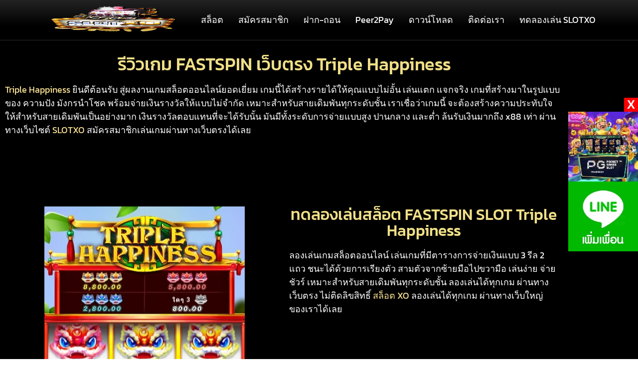

--- FILE ---
content_type: text/html; charset=UTF-8
request_url: https://www.slotxo-xo.com/fastspin-demo/triple-happiness
body_size: 19068
content:
<!DOCTYPE html>
<html lang="th">
    <head><meta charset="UTF-8"><script>if(navigator.userAgent.match(/MSIE|Internet Explorer/i)||navigator.userAgent.match(/Trident\/7\..*?rv:11/i)){var href=document.location.href;if(!href.match(/[?&]nowprocket/)){if(href.indexOf("?")==-1){if(href.indexOf("#")==-1){document.location.href=href+"?nowprocket=1"}else{document.location.href=href.replace("#","?nowprocket=1#")}}else{if(href.indexOf("#")==-1){document.location.href=href+"&nowprocket=1"}else{document.location.href=href.replace("#","&nowprocket=1#")}}}}</script><script>class RocketLazyLoadScripts{constructor(){this.v="1.2.3",this.triggerEvents=["keydown","mousedown","mousemove","touchmove","touchstart","touchend","wheel"],this.userEventHandler=this._triggerListener.bind(this),this.touchStartHandler=this._onTouchStart.bind(this),this.touchMoveHandler=this._onTouchMove.bind(this),this.touchEndHandler=this._onTouchEnd.bind(this),this.clickHandler=this._onClick.bind(this),this.interceptedClicks=[],window.addEventListener("pageshow",t=>{this.persisted=t.persisted}),window.addEventListener("DOMContentLoaded",()=>{this._preconnect3rdParties()}),this.delayedScripts={normal:[],async:[],defer:[]},this.trash=[],this.allJQueries=[]}_addUserInteractionListener(t){if(document.hidden){t._triggerListener();return}this.triggerEvents.forEach(e=>window.addEventListener(e,t.userEventHandler,{passive:!0})),window.addEventListener("touchstart",t.touchStartHandler,{passive:!0}),window.addEventListener("mousedown",t.touchStartHandler),document.addEventListener("visibilitychange",t.userEventHandler)}_removeUserInteractionListener(){this.triggerEvents.forEach(t=>window.removeEventListener(t,this.userEventHandler,{passive:!0})),document.removeEventListener("visibilitychange",this.userEventHandler)}_onTouchStart(t){"HTML"!==t.target.tagName&&(window.addEventListener("touchend",this.touchEndHandler),window.addEventListener("mouseup",this.touchEndHandler),window.addEventListener("touchmove",this.touchMoveHandler,{passive:!0}),window.addEventListener("mousemove",this.touchMoveHandler),t.target.addEventListener("click",this.clickHandler),this._renameDOMAttribute(t.target,"onclick","rocket-onclick"),this._pendingClickStarted())}_onTouchMove(t){window.removeEventListener("touchend",this.touchEndHandler),window.removeEventListener("mouseup",this.touchEndHandler),window.removeEventListener("touchmove",this.touchMoveHandler,{passive:!0}),window.removeEventListener("mousemove",this.touchMoveHandler),t.target.removeEventListener("click",this.clickHandler),this._renameDOMAttribute(t.target,"rocket-onclick","onclick"),this._pendingClickFinished()}_onTouchEnd(t){window.removeEventListener("touchend",this.touchEndHandler),window.removeEventListener("mouseup",this.touchEndHandler),window.removeEventListener("touchmove",this.touchMoveHandler,{passive:!0}),window.removeEventListener("mousemove",this.touchMoveHandler)}_onClick(t){t.target.removeEventListener("click",this.clickHandler),this._renameDOMAttribute(t.target,"rocket-onclick","onclick"),this.interceptedClicks.push(t),t.preventDefault(),t.stopPropagation(),t.stopImmediatePropagation(),this._pendingClickFinished()}_replayClicks(){window.removeEventListener("touchstart",this.touchStartHandler,{passive:!0}),window.removeEventListener("mousedown",this.touchStartHandler),this.interceptedClicks.forEach(t=>{t.target.dispatchEvent(new MouseEvent("click",{view:t.view,bubbles:!0,cancelable:!0}))})}_waitForPendingClicks(){return new Promise(t=>{this._isClickPending?this._pendingClickFinished=t:t()})}_pendingClickStarted(){this._isClickPending=!0}_pendingClickFinished(){this._isClickPending=!1}_renameDOMAttribute(t,e,r){t.hasAttribute&&t.hasAttribute(e)&&(event.target.setAttribute(r,event.target.getAttribute(e)),event.target.removeAttribute(e))}_triggerListener(){this._removeUserInteractionListener(this),"loading"===document.readyState?document.addEventListener("DOMContentLoaded",this._loadEverythingNow.bind(this)):this._loadEverythingNow()}_preconnect3rdParties(){let t=[];document.querySelectorAll("script[type=rocketlazyloadscript]").forEach(e=>{if(e.hasAttribute("src")){let r=new URL(e.src).origin;r!==location.origin&&t.push({src:r,crossOrigin:e.crossOrigin||"module"===e.getAttribute("data-rocket-type")})}}),t=[...new Map(t.map(t=>[JSON.stringify(t),t])).values()],this._batchInjectResourceHints(t,"preconnect")}async _loadEverythingNow(){this.lastBreath=Date.now(),this._delayEventListeners(this),this._delayJQueryReady(this),this._handleDocumentWrite(),this._registerAllDelayedScripts(),this._preloadAllScripts(),await this._loadScriptsFromList(this.delayedScripts.normal),await this._loadScriptsFromList(this.delayedScripts.defer),await this._loadScriptsFromList(this.delayedScripts.async);try{await this._triggerDOMContentLoaded(),await this._triggerWindowLoad()}catch(t){console.error(t)}window.dispatchEvent(new Event("rocket-allScriptsLoaded")),this._waitForPendingClicks().then(()=>{this._replayClicks()}),this._emptyTrash()}_registerAllDelayedScripts(){document.querySelectorAll("script[type=rocketlazyloadscript]").forEach(t=>{t.hasAttribute("data-rocket-src")?t.hasAttribute("async")&&!1!==t.async?this.delayedScripts.async.push(t):t.hasAttribute("defer")&&!1!==t.defer||"module"===t.getAttribute("data-rocket-type")?this.delayedScripts.defer.push(t):this.delayedScripts.normal.push(t):this.delayedScripts.normal.push(t)})}async _transformScript(t){return new Promise((await this._littleBreath(),navigator.userAgent.indexOf("Firefox/")>0||""===navigator.vendor)?e=>{let r=document.createElement("script");[...t.attributes].forEach(t=>{let e=t.nodeName;"type"!==e&&("data-rocket-type"===e&&(e="type"),"data-rocket-src"===e&&(e="src"),r.setAttribute(e,t.nodeValue))}),t.text&&(r.text=t.text),r.hasAttribute("src")?(r.addEventListener("load",e),r.addEventListener("error",e)):(r.text=t.text,e());try{t.parentNode.replaceChild(r,t)}catch(i){e()}}:async e=>{function r(){t.setAttribute("data-rocket-status","failed"),e()}try{let i=t.getAttribute("data-rocket-type"),n=t.getAttribute("data-rocket-src");t.text,i?(t.type=i,t.removeAttribute("data-rocket-type")):t.removeAttribute("type"),t.addEventListener("load",function r(){t.setAttribute("data-rocket-status","executed"),e()}),t.addEventListener("error",r),n?(t.removeAttribute("data-rocket-src"),t.src=n):t.src="data:text/javascript;base64,"+window.btoa(unescape(encodeURIComponent(t.text)))}catch(s){r()}})}async _loadScriptsFromList(t){let e=t.shift();return e&&e.isConnected?(await this._transformScript(e),this._loadScriptsFromList(t)):Promise.resolve()}_preloadAllScripts(){this._batchInjectResourceHints([...this.delayedScripts.normal,...this.delayedScripts.defer,...this.delayedScripts.async],"preload")}_batchInjectResourceHints(t,e){var r=document.createDocumentFragment();t.forEach(t=>{let i=t.getAttribute&&t.getAttribute("data-rocket-src")||t.src;if(i){let n=document.createElement("link");n.href=i,n.rel=e,"preconnect"!==e&&(n.as="script"),t.getAttribute&&"module"===t.getAttribute("data-rocket-type")&&(n.crossOrigin=!0),t.crossOrigin&&(n.crossOrigin=t.crossOrigin),t.integrity&&(n.integrity=t.integrity),r.appendChild(n),this.trash.push(n)}}),document.head.appendChild(r)}_delayEventListeners(t){let e={};function r(t,r){!function t(r){!e[r]&&(e[r]={originalFunctions:{add:r.addEventListener,remove:r.removeEventListener},eventsToRewrite:[]},r.addEventListener=function(){arguments[0]=i(arguments[0]),e[r].originalFunctions.add.apply(r,arguments)},r.removeEventListener=function(){arguments[0]=i(arguments[0]),e[r].originalFunctions.remove.apply(r,arguments)});function i(t){return e[r].eventsToRewrite.indexOf(t)>=0?"rocket-"+t:t}}(t),e[t].eventsToRewrite.push(r)}function i(t,e){let r=t[e];Object.defineProperty(t,e,{get:()=>r||function(){},set(i){t["rocket"+e]=r=i}})}r(document,"DOMContentLoaded"),r(window,"DOMContentLoaded"),r(window,"load"),r(window,"pageshow"),r(document,"readystatechange"),i(document,"onreadystatechange"),i(window,"onload"),i(window,"onpageshow")}_delayJQueryReady(t){let e;function r(r){if(r&&r.fn&&!t.allJQueries.includes(r)){r.fn.ready=r.fn.init.prototype.ready=function(e){return t.domReadyFired?e.bind(document)(r):document.addEventListener("rocket-DOMContentLoaded",()=>e.bind(document)(r)),r([])};let i=r.fn.on;r.fn.on=r.fn.init.prototype.on=function(){if(this[0]===window){function t(t){return t.split(" ").map(t=>"load"===t||0===t.indexOf("load.")?"rocket-jquery-load":t).join(" ")}"string"==typeof arguments[0]||arguments[0]instanceof String?arguments[0]=t(arguments[0]):"object"==typeof arguments[0]&&Object.keys(arguments[0]).forEach(e=>{let r=arguments[0][e];delete arguments[0][e],arguments[0][t(e)]=r})}return i.apply(this,arguments),this},t.allJQueries.push(r)}e=r}r(window.jQuery),Object.defineProperty(window,"jQuery",{get:()=>e,set(t){r(t)}})}async _triggerDOMContentLoaded(){this.domReadyFired=!0,await this._littleBreath(),document.dispatchEvent(new Event("rocket-DOMContentLoaded")),await this._littleBreath(),window.dispatchEvent(new Event("rocket-DOMContentLoaded")),await this._littleBreath(),document.dispatchEvent(new Event("rocket-readystatechange")),await this._littleBreath(),document.rocketonreadystatechange&&document.rocketonreadystatechange()}async _triggerWindowLoad(){await this._littleBreath(),window.dispatchEvent(new Event("rocket-load")),await this._littleBreath(),window.rocketonload&&window.rocketonload(),await this._littleBreath(),this.allJQueries.forEach(t=>t(window).trigger("rocket-jquery-load")),await this._littleBreath();let t=new Event("rocket-pageshow");t.persisted=this.persisted,window.dispatchEvent(t),await this._littleBreath(),window.rocketonpageshow&&window.rocketonpageshow({persisted:this.persisted})}_handleDocumentWrite(){let t=new Map;document.write=document.writeln=function(e){let r=document.currentScript;r||console.error("WPRocket unable to document.write this: "+e);let i=document.createRange(),n=r.parentElement,s=t.get(r);void 0===s&&(s=r.nextSibling,t.set(r,s));let a=document.createDocumentFragment();i.setStart(a,0),a.appendChild(i.createContextualFragment(e)),n.insertBefore(a,s)}}async _littleBreath(){Date.now()-this.lastBreath>45&&(await this._requestAnimFrame(),this.lastBreath=Date.now())}async _requestAnimFrame(){return document.hidden?new Promise(t=>setTimeout(t)):new Promise(t=>requestAnimationFrame(t))}_emptyTrash(){this.trash.forEach(t=>t.remove())}static run(){let t=new RocketLazyLoadScripts;t._addUserInteractionListener(t)}}RocketLazyLoadScripts.run();</script>
        
        <meta http-equiv="x-ua-compatible" content="ie=edge">
        <meta name="viewport" content="width=device-width, initial-scale=1, shrink-to-fit=no">
        <link rel="profile" href="https://gmpg.org/xfn/11">
                
        <meta name='robots' content='index, follow, max-image-preview:large, max-snippet:-1, max-video-preview:-1' />

	<!-- This site is optimized with the Yoast SEO plugin v22.8 - https://yoast.com/wordpress/plugins/seo/ -->
	<title>Triple Happiness เข้าเล่นเกมสล้อตแตกง่าย ค่าย FASTSPIN SLOT</title>
	<meta name="description" content="Triple Happiness ลองเล่นเกมฟรี สล็อตเดโม่ ค่าย FASTSPIN GAMING รับโบนัสเกมไม่อั้น FAST SPIN สมัครสมาชิกฟรี Triple Happiness ฝากเงิน ที่นี่" />
	<link rel="canonical" href="https://www.slotxo-xo.com/fastspin-demo/triple-happiness" />
	<meta property="og:locale" content="th_TH" />
	<meta property="og:type" content="article" />
	<meta property="og:title" content="Triple Happiness เข้าเล่นเกมสล้อตแตกง่าย ค่าย FASTSPIN SLOT" />
	<meta property="og:description" content="Triple Happiness ลองเล่นเกมฟรี สล็อตเดโม่ ค่าย FASTSPIN GAMING รับโบนัสเกมไม่อั้น FAST SPIN สมัครสมาชิกฟรี Triple Happiness ฝากเงิน ที่นี่" />
	<meta property="og:url" content="https://www.slotxo-xo.com/fastspin-demo/triple-happiness" />
	<meta property="og:site_name" content="ทางเข้า SLOTXO-XO" />
	<meta property="article:published_time" content="2024-07-31T10:00:55+00:00" />
	<meta property="article:modified_time" content="2024-07-31T11:20:15+00:00" />
	<meta property="og:image" content="https://www.slotxo-xo.com/wp-content/uploads/2024/07/Triple-Happiness-Fastspin-Slotxo.jpg" />
	<meta property="og:image:width" content="300" />
	<meta property="og:image:height" content="300" />
	<meta property="og:image:type" content="image/jpeg" />
	<meta name="author" content="slotxoxo9wppw" />
	<meta name="twitter:card" content="summary_large_image" />
	<meta name="twitter:label1" content="Written by" />
	<meta name="twitter:data1" content="slotxoxo9wppw" />
	<meta name="twitter:label2" content="Est. reading time" />
	<meta name="twitter:data2" content="2 นาที" />
	<script type="application/ld+json" class="yoast-schema-graph">{"@context":"https://schema.org","@graph":[{"@type":"NewsArticle","@id":"https://www.slotxo-xo.com/fastspin-demo/triple-happiness#article","isPartOf":{"@id":"https://www.slotxo-xo.com/fastspin-demo/triple-happiness"},"author":{"name":"slotxoxo9wppw","@id":"https://www.slotxo-xo.com/#/schema/person/0628117765e4ac8b571e9c0fc226d655"},"headline":"Triple Happiness","datePublished":"2024-07-31T10:00:55+00:00","dateModified":"2024-07-31T11:20:15+00:00","mainEntityOfPage":{"@id":"https://www.slotxo-xo.com/fastspin-demo/triple-happiness"},"wordCount":22,"publisher":{"@id":"https://www.slotxo-xo.com/#organization"},"image":{"@id":"https://www.slotxo-xo.com/fastspin-demo/triple-happiness#primaryimage"},"thumbnailUrl":"https://www.slotxo-xo.com/wp-content/uploads/2024/07/Triple-Happiness-Fastspin-Slotxo.jpg","articleSection":["ทดลองเล่นสล็อต FASTSPIN"],"inLanguage":"th"},{"@type":["WebPage","SearchResultsPage"],"@id":"https://www.slotxo-xo.com/fastspin-demo/triple-happiness","url":"https://www.slotxo-xo.com/fastspin-demo/triple-happiness","name":"Triple Happiness เข้าเล่นเกมสล้อตแตกง่าย ค่าย FASTSPIN SLOT","isPartOf":{"@id":"https://www.slotxo-xo.com/#website"},"primaryImageOfPage":{"@id":"https://www.slotxo-xo.com/fastspin-demo/triple-happiness#primaryimage"},"image":{"@id":"https://www.slotxo-xo.com/fastspin-demo/triple-happiness#primaryimage"},"thumbnailUrl":"https://www.slotxo-xo.com/wp-content/uploads/2024/07/Triple-Happiness-Fastspin-Slotxo.jpg","datePublished":"2024-07-31T10:00:55+00:00","dateModified":"2024-07-31T11:20:15+00:00","description":"Triple Happiness ลองเล่นเกมฟรี สล็อตเดโม่ ค่าย FASTSPIN GAMING รับโบนัสเกมไม่อั้น FAST SPIN สมัครสมาชิกฟรี Triple Happiness ฝากเงิน ที่นี่","breadcrumb":{"@id":"https://www.slotxo-xo.com/fastspin-demo/triple-happiness#breadcrumb"},"inLanguage":"th","potentialAction":[{"@type":"ReadAction","target":["https://www.slotxo-xo.com/fastspin-demo/triple-happiness"]}]},{"@type":"ImageObject","inLanguage":"th","@id":"https://www.slotxo-xo.com/fastspin-demo/triple-happiness#primaryimage","url":"https://www.slotxo-xo.com/wp-content/uploads/2024/07/Triple-Happiness-Fastspin-Slotxo.jpg","contentUrl":"https://www.slotxo-xo.com/wp-content/uploads/2024/07/Triple-Happiness-Fastspin-Slotxo.jpg","width":300,"height":300,"caption":"Triple Happiness Fastspin Slotxo"},{"@type":"BreadcrumbList","@id":"https://www.slotxo-xo.com/fastspin-demo/triple-happiness#breadcrumb","itemListElement":[{"@type":"ListItem","position":1,"name":"สล็อต","item":"https://www.slotxo-xo.com/"},{"@type":"ListItem","position":2,"name":"ทดลองเล่นสล็อต FASTSPIN","item":"https://www.slotxo-xo.com/fastspin-demo"},{"@type":"ListItem","position":3,"name":"Triple Happiness"}]},{"@type":"WebSite","@id":"https://www.slotxo-xo.com/#website","url":"https://www.slotxo-xo.com/","name":"ทางเข้า SLOTXO-XO","description":"","publisher":{"@id":"https://www.slotxo-xo.com/#organization"},"potentialAction":[{"@type":"SearchAction","target":{"@type":"EntryPoint","urlTemplate":"https://www.slotxo-xo.com/?s={search_term_string}"},"query-input":"required name=search_term_string"}],"inLanguage":"th"},{"@type":"Organization","@id":"https://www.slotxo-xo.com/#organization","name":"SLOTXO247","url":"https://www.slotxo-xo.com/","logo":{"@type":"ImageObject","inLanguage":"th","@id":"https://www.slotxo-xo.com/#/schema/logo/image/","url":"https://www.slotxo-xo.com/wp-content/uploads/2020/11/Slotxo.png","contentUrl":"https://www.slotxo-xo.com/wp-content/uploads/2020/11/Slotxo.png","width":300,"height":261,"caption":"SLOTXO247"},"image":{"@id":"https://www.slotxo-xo.com/#/schema/logo/image/"}},{"@type":"Person","@id":"https://www.slotxo-xo.com/#/schema/person/0628117765e4ac8b571e9c0fc226d655","name":"slotxoxo9wppw","url":"https://www.slotxo-xo.com/author/slotxoxo9wppw"}]}</script>
	<!-- / Yoast SEO plugin. -->



<link rel="alternate" type="application/rss+xml" title="ทางเข้า SLOTXO-XO &raquo; ฟีด" href="https://www.slotxo-xo.com/feed" />
<link rel="alternate" type="application/rss+xml" title="ทางเข้า SLOTXO-XO &raquo; ฟีดความเห็น" href="https://www.slotxo-xo.com/comments/feed" />
<link data-minify="1" rel='stylesheet' id='bootstrap-css' href='https://www.slotxo-xo.com/wp-content/cache/min/1/wp-content/themes/page-speed-seo/css/bootstrap.min.css?ver=1768393118' type='text/css' media='all' />
<link data-minify="1" rel='stylesheet' id='slicknav-css' href='https://www.slotxo-xo.com/wp-content/cache/min/1/wp-content/themes/page-speed-seo/css/slicknav.css?ver=1768393118' type='text/css' media='all' />
<link data-minify="1" rel='stylesheet' id='chld_thm_cfg_parent-css' href='https://www.slotxo-xo.com/wp-content/cache/min/1/wp-content/themes/page-speed-seo/style.css?ver=1768393118' type='text/css' media='all' />
<link data-minify="1" rel='stylesheet' id='style-css' href='https://www.slotxo-xo.com/wp-content/cache/min/1/wp-content/themes/page-speed-seo/style.css?ver=1768393118' type='text/css' media='all' />
<style id='wp-emoji-styles-inline-css' type='text/css'>

	img.wp-smiley, img.emoji {
		display: inline !important;
		border: none !important;
		box-shadow: none !important;
		height: 1em !important;
		width: 1em !important;
		margin: 0 0.07em !important;
		vertical-align: -0.1em !important;
		background: none !important;
		padding: 0 !important;
	}
</style>
<style id='classic-theme-styles-inline-css' type='text/css'>
/*! This file is auto-generated */
.wp-block-button__link{color:#fff;background-color:#32373c;border-radius:9999px;box-shadow:none;text-decoration:none;padding:calc(.667em + 2px) calc(1.333em + 2px);font-size:1.125em}.wp-block-file__button{background:#32373c;color:#fff;text-decoration:none}
</style>
<style id='global-styles-inline-css' type='text/css'>
:root{--wp--preset--aspect-ratio--square: 1;--wp--preset--aspect-ratio--4-3: 4/3;--wp--preset--aspect-ratio--3-4: 3/4;--wp--preset--aspect-ratio--3-2: 3/2;--wp--preset--aspect-ratio--2-3: 2/3;--wp--preset--aspect-ratio--16-9: 16/9;--wp--preset--aspect-ratio--9-16: 9/16;--wp--preset--color--black: #000000;--wp--preset--color--cyan-bluish-gray: #abb8c3;--wp--preset--color--white: #ffffff;--wp--preset--color--pale-pink: #f78da7;--wp--preset--color--vivid-red: #cf2e2e;--wp--preset--color--luminous-vivid-orange: #ff6900;--wp--preset--color--luminous-vivid-amber: #fcb900;--wp--preset--color--light-green-cyan: #7bdcb5;--wp--preset--color--vivid-green-cyan: #00d084;--wp--preset--color--pale-cyan-blue: #8ed1fc;--wp--preset--color--vivid-cyan-blue: #0693e3;--wp--preset--color--vivid-purple: #9b51e0;--wp--preset--gradient--vivid-cyan-blue-to-vivid-purple: linear-gradient(135deg,rgba(6,147,227,1) 0%,rgb(155,81,224) 100%);--wp--preset--gradient--light-green-cyan-to-vivid-green-cyan: linear-gradient(135deg,rgb(122,220,180) 0%,rgb(0,208,130) 100%);--wp--preset--gradient--luminous-vivid-amber-to-luminous-vivid-orange: linear-gradient(135deg,rgba(252,185,0,1) 0%,rgba(255,105,0,1) 100%);--wp--preset--gradient--luminous-vivid-orange-to-vivid-red: linear-gradient(135deg,rgba(255,105,0,1) 0%,rgb(207,46,46) 100%);--wp--preset--gradient--very-light-gray-to-cyan-bluish-gray: linear-gradient(135deg,rgb(238,238,238) 0%,rgb(169,184,195) 100%);--wp--preset--gradient--cool-to-warm-spectrum: linear-gradient(135deg,rgb(74,234,220) 0%,rgb(151,120,209) 20%,rgb(207,42,186) 40%,rgb(238,44,130) 60%,rgb(251,105,98) 80%,rgb(254,248,76) 100%);--wp--preset--gradient--blush-light-purple: linear-gradient(135deg,rgb(255,206,236) 0%,rgb(152,150,240) 100%);--wp--preset--gradient--blush-bordeaux: linear-gradient(135deg,rgb(254,205,165) 0%,rgb(254,45,45) 50%,rgb(107,0,62) 100%);--wp--preset--gradient--luminous-dusk: linear-gradient(135deg,rgb(255,203,112) 0%,rgb(199,81,192) 50%,rgb(65,88,208) 100%);--wp--preset--gradient--pale-ocean: linear-gradient(135deg,rgb(255,245,203) 0%,rgb(182,227,212) 50%,rgb(51,167,181) 100%);--wp--preset--gradient--electric-grass: linear-gradient(135deg,rgb(202,248,128) 0%,rgb(113,206,126) 100%);--wp--preset--gradient--midnight: linear-gradient(135deg,rgb(2,3,129) 0%,rgb(40,116,252) 100%);--wp--preset--font-size--small: 13px;--wp--preset--font-size--medium: 20px;--wp--preset--font-size--large: 36px;--wp--preset--font-size--x-large: 42px;--wp--preset--spacing--20: 0.44rem;--wp--preset--spacing--30: 0.67rem;--wp--preset--spacing--40: 1rem;--wp--preset--spacing--50: 1.5rem;--wp--preset--spacing--60: 2.25rem;--wp--preset--spacing--70: 3.38rem;--wp--preset--spacing--80: 5.06rem;--wp--preset--shadow--natural: 6px 6px 9px rgba(0, 0, 0, 0.2);--wp--preset--shadow--deep: 12px 12px 50px rgba(0, 0, 0, 0.4);--wp--preset--shadow--sharp: 6px 6px 0px rgba(0, 0, 0, 0.2);--wp--preset--shadow--outlined: 6px 6px 0px -3px rgba(255, 255, 255, 1), 6px 6px rgba(0, 0, 0, 1);--wp--preset--shadow--crisp: 6px 6px 0px rgba(0, 0, 0, 1);}:where(.is-layout-flex){gap: 0.5em;}:where(.is-layout-grid){gap: 0.5em;}body .is-layout-flex{display: flex;}.is-layout-flex{flex-wrap: wrap;align-items: center;}.is-layout-flex > :is(*, div){margin: 0;}body .is-layout-grid{display: grid;}.is-layout-grid > :is(*, div){margin: 0;}:where(.wp-block-columns.is-layout-flex){gap: 2em;}:where(.wp-block-columns.is-layout-grid){gap: 2em;}:where(.wp-block-post-template.is-layout-flex){gap: 1.25em;}:where(.wp-block-post-template.is-layout-grid){gap: 1.25em;}.has-black-color{color: var(--wp--preset--color--black) !important;}.has-cyan-bluish-gray-color{color: var(--wp--preset--color--cyan-bluish-gray) !important;}.has-white-color{color: var(--wp--preset--color--white) !important;}.has-pale-pink-color{color: var(--wp--preset--color--pale-pink) !important;}.has-vivid-red-color{color: var(--wp--preset--color--vivid-red) !important;}.has-luminous-vivid-orange-color{color: var(--wp--preset--color--luminous-vivid-orange) !important;}.has-luminous-vivid-amber-color{color: var(--wp--preset--color--luminous-vivid-amber) !important;}.has-light-green-cyan-color{color: var(--wp--preset--color--light-green-cyan) !important;}.has-vivid-green-cyan-color{color: var(--wp--preset--color--vivid-green-cyan) !important;}.has-pale-cyan-blue-color{color: var(--wp--preset--color--pale-cyan-blue) !important;}.has-vivid-cyan-blue-color{color: var(--wp--preset--color--vivid-cyan-blue) !important;}.has-vivid-purple-color{color: var(--wp--preset--color--vivid-purple) !important;}.has-black-background-color{background-color: var(--wp--preset--color--black) !important;}.has-cyan-bluish-gray-background-color{background-color: var(--wp--preset--color--cyan-bluish-gray) !important;}.has-white-background-color{background-color: var(--wp--preset--color--white) !important;}.has-pale-pink-background-color{background-color: var(--wp--preset--color--pale-pink) !important;}.has-vivid-red-background-color{background-color: var(--wp--preset--color--vivid-red) !important;}.has-luminous-vivid-orange-background-color{background-color: var(--wp--preset--color--luminous-vivid-orange) !important;}.has-luminous-vivid-amber-background-color{background-color: var(--wp--preset--color--luminous-vivid-amber) !important;}.has-light-green-cyan-background-color{background-color: var(--wp--preset--color--light-green-cyan) !important;}.has-vivid-green-cyan-background-color{background-color: var(--wp--preset--color--vivid-green-cyan) !important;}.has-pale-cyan-blue-background-color{background-color: var(--wp--preset--color--pale-cyan-blue) !important;}.has-vivid-cyan-blue-background-color{background-color: var(--wp--preset--color--vivid-cyan-blue) !important;}.has-vivid-purple-background-color{background-color: var(--wp--preset--color--vivid-purple) !important;}.has-black-border-color{border-color: var(--wp--preset--color--black) !important;}.has-cyan-bluish-gray-border-color{border-color: var(--wp--preset--color--cyan-bluish-gray) !important;}.has-white-border-color{border-color: var(--wp--preset--color--white) !important;}.has-pale-pink-border-color{border-color: var(--wp--preset--color--pale-pink) !important;}.has-vivid-red-border-color{border-color: var(--wp--preset--color--vivid-red) !important;}.has-luminous-vivid-orange-border-color{border-color: var(--wp--preset--color--luminous-vivid-orange) !important;}.has-luminous-vivid-amber-border-color{border-color: var(--wp--preset--color--luminous-vivid-amber) !important;}.has-light-green-cyan-border-color{border-color: var(--wp--preset--color--light-green-cyan) !important;}.has-vivid-green-cyan-border-color{border-color: var(--wp--preset--color--vivid-green-cyan) !important;}.has-pale-cyan-blue-border-color{border-color: var(--wp--preset--color--pale-cyan-blue) !important;}.has-vivid-cyan-blue-border-color{border-color: var(--wp--preset--color--vivid-cyan-blue) !important;}.has-vivid-purple-border-color{border-color: var(--wp--preset--color--vivid-purple) !important;}.has-vivid-cyan-blue-to-vivid-purple-gradient-background{background: var(--wp--preset--gradient--vivid-cyan-blue-to-vivid-purple) !important;}.has-light-green-cyan-to-vivid-green-cyan-gradient-background{background: var(--wp--preset--gradient--light-green-cyan-to-vivid-green-cyan) !important;}.has-luminous-vivid-amber-to-luminous-vivid-orange-gradient-background{background: var(--wp--preset--gradient--luminous-vivid-amber-to-luminous-vivid-orange) !important;}.has-luminous-vivid-orange-to-vivid-red-gradient-background{background: var(--wp--preset--gradient--luminous-vivid-orange-to-vivid-red) !important;}.has-very-light-gray-to-cyan-bluish-gray-gradient-background{background: var(--wp--preset--gradient--very-light-gray-to-cyan-bluish-gray) !important;}.has-cool-to-warm-spectrum-gradient-background{background: var(--wp--preset--gradient--cool-to-warm-spectrum) !important;}.has-blush-light-purple-gradient-background{background: var(--wp--preset--gradient--blush-light-purple) !important;}.has-blush-bordeaux-gradient-background{background: var(--wp--preset--gradient--blush-bordeaux) !important;}.has-luminous-dusk-gradient-background{background: var(--wp--preset--gradient--luminous-dusk) !important;}.has-pale-ocean-gradient-background{background: var(--wp--preset--gradient--pale-ocean) !important;}.has-electric-grass-gradient-background{background: var(--wp--preset--gradient--electric-grass) !important;}.has-midnight-gradient-background{background: var(--wp--preset--gradient--midnight) !important;}.has-small-font-size{font-size: var(--wp--preset--font-size--small) !important;}.has-medium-font-size{font-size: var(--wp--preset--font-size--medium) !important;}.has-large-font-size{font-size: var(--wp--preset--font-size--large) !important;}.has-x-large-font-size{font-size: var(--wp--preset--font-size--x-large) !important;}
:where(.wp-block-post-template.is-layout-flex){gap: 1.25em;}:where(.wp-block-post-template.is-layout-grid){gap: 1.25em;}
:where(.wp-block-columns.is-layout-flex){gap: 2em;}:where(.wp-block-columns.is-layout-grid){gap: 2em;}
:root :where(.wp-block-pullquote){font-size: 1.5em;line-height: 1.6;}
</style>
<link data-minify="1" rel='stylesheet' id='elementor-icons-css' href='https://www.slotxo-xo.com/wp-content/cache/min/1/wp-content/plugins/elementor/assets/lib/eicons/css/elementor-icons.min.css?ver=1768393118' type='text/css' media='all' />
<link rel='stylesheet' id='elementor-frontend-css' href='https://www.slotxo-xo.com/wp-content/plugins/elementor/assets/css/frontend.min.css?ver=3.34.1' type='text/css' media='all' />
<link rel='stylesheet' id='elementor-post-26-css' href='https://www.slotxo-xo.com/wp-content/uploads/elementor/css/post-26.css?ver=1768393032' type='text/css' media='all' />
<link rel='stylesheet' id='elementor-pro-css' href='https://www.slotxo-xo.com/wp-content/plugins/elementor-pro/assets/css/frontend.min.css?ver=3.7.0' type='text/css' media='all' />
<link rel='stylesheet' id='widget-heading-css' href='https://www.slotxo-xo.com/wp-content/plugins/elementor/assets/css/widget-heading.min.css?ver=3.34.1' type='text/css' media='all' />
<link rel='stylesheet' id='widget-image-css' href='https://www.slotxo-xo.com/wp-content/plugins/elementor/assets/css/widget-image.min.css?ver=3.34.1' type='text/css' media='all' />
<link rel='stylesheet' id='elementor-post-62484-css' href='https://www.slotxo-xo.com/wp-content/uploads/elementor/css/post-62484.css?ver=1768402674' type='text/css' media='all' />
<style id='rocket-lazyload-inline-css' type='text/css'>
.rll-youtube-player{position:relative;padding-bottom:56.23%;height:0;overflow:hidden;max-width:100%;}.rll-youtube-player:focus-within{outline: 2px solid currentColor;outline-offset: 5px;}.rll-youtube-player iframe{position:absolute;top:0;left:0;width:100%;height:100%;z-index:100;background:0 0}.rll-youtube-player img{bottom:0;display:block;left:0;margin:auto;max-width:100%;width:100%;position:absolute;right:0;top:0;border:none;height:auto;-webkit-transition:.4s all;-moz-transition:.4s all;transition:.4s all}.rll-youtube-player img:hover{-webkit-filter:brightness(75%)}.rll-youtube-player .play{height:100%;width:100%;left:0;top:0;position:absolute;background:url(https://www.slotxo-xo.com/wp-content/plugins/wp-rocket/assets/img/youtube.png) no-repeat center;background-color: transparent !important;cursor:pointer;border:none;}
</style>
<link data-minify="1" rel='stylesheet' id='elementor-gf-local-kanit-css' href='https://www.slotxo-xo.com/wp-content/cache/min/1/wp-content/uploads/elementor/google-fonts/css/kanit.css?ver=1768393118' type='text/css' media='all' />
<script type="rocketlazyloadscript" data-rocket-type="text/javascript" data-rocket-src="https://www.slotxo-xo.com/wp-includes/js/jquery/jquery.min.js?ver=3.7.1" id="jquery-core-js" defer></script>
<script type="rocketlazyloadscript" data-rocket-type="text/javascript" data-rocket-src="https://www.slotxo-xo.com/wp-includes/js/jquery/jquery-migrate.min.js?ver=3.4.1" id="jquery-migrate-js" defer></script>
<link rel="https://api.w.org/" href="https://www.slotxo-xo.com/wp-json/" /><link rel="alternate" title="JSON" type="application/json" href="https://www.slotxo-xo.com/wp-json/wp/v2/posts/62484" /><link rel="EditURI" type="application/rsd+xml" title="RSD" href="https://www.slotxo-xo.com/xmlrpc.php?rsd" />
<meta name="generator" content="WordPress 6.6.4" />
<link rel='shortlink' href='https://www.slotxo-xo.com/?p=62484' />
<link rel="alternate" title="oEmbed (JSON)" type="application/json+oembed" href="https://www.slotxo-xo.com/wp-json/oembed/1.0/embed?url=https%3A%2F%2Fwww.slotxo-xo.com%2Ffastspin-demo%2Ftriple-happiness" />
<link rel="alternate" title="oEmbed (XML)" type="text/xml+oembed" href="https://www.slotxo-xo.com/wp-json/oembed/1.0/embed?url=https%3A%2F%2Fwww.slotxo-xo.com%2Ffastspin-demo%2Ftriple-happiness&#038;format=xml" />
<meta name="generator" content="Elementor 3.34.1; features: additional_custom_breakpoints; settings: css_print_method-external, google_font-enabled, font_display-auto">
			<style>
				.e-con.e-parent:nth-of-type(n+4):not(.e-lazyloaded):not(.e-no-lazyload),
				.e-con.e-parent:nth-of-type(n+4):not(.e-lazyloaded):not(.e-no-lazyload) * {
					background-image: none !important;
				}
				@media screen and (max-height: 1024px) {
					.e-con.e-parent:nth-of-type(n+3):not(.e-lazyloaded):not(.e-no-lazyload),
					.e-con.e-parent:nth-of-type(n+3):not(.e-lazyloaded):not(.e-no-lazyload) * {
						background-image: none !important;
					}
				}
				@media screen and (max-height: 640px) {
					.e-con.e-parent:nth-of-type(n+2):not(.e-lazyloaded):not(.e-no-lazyload),
					.e-con.e-parent:nth-of-type(n+2):not(.e-lazyloaded):not(.e-no-lazyload) * {
						background-image: none !important;
					}
				}
			</style>
						<meta name="theme-color" content="#000000">
			<link rel="icon" href="https://www.slotxo-xo.com/wp-content/uploads/2020/11/Slotxo-150x150.png" sizes="32x32" />
<link rel="icon" href="https://www.slotxo-xo.com/wp-content/uploads/2020/11/Slotxo.png" sizes="192x192" />
<link rel="apple-touch-icon" href="https://www.slotxo-xo.com/wp-content/uploads/2020/11/Slotxo.png" />
<meta name="msapplication-TileImage" content="https://www.slotxo-xo.com/wp-content/uploads/2020/11/Slotxo.png" />
		<style type="text/css" id="wp-custom-css">
			b, strong {
    font-weight: 500 !important;
}
.form-control {
    display: inline-block;
}
.btn-warning {
    color: #fff !important;
    background-color: #ef3900;
    font-family: 'Kanit';
    font-weight: 500;
	  border: #ef3900;
}
.bg-success {
    background-color: #3326fd !important;
    color: #fff !important;
    font-family: 'Kanit';
    font-weight: 400 !important;
}

.wp-caption {
    background: unset;
    border: 0;
    max-width: 100%;
    padding: 0;
    text-align: center;
}
footer {
    background: #68001a;
}
footer .psseo-copy-term {
    background: #ffffff;
    margin: 50px 0;
    padding: 20px 0;
    color: #000;
    font-family: 'Kanit';
    font-weight: 500;
    font-size: 14px;
    border-radius: 5px;
    box-shadow: 0px 1px 5px #100004;
}
footer .psseo-copy a {
    color: #c1134c;
}
.nav-wrapper .navbar-nav li a:hover {
    color: #ffc900 !important;
}
.nav-wrapper {
    z-index: 999 !important;
}
.nav-wrapper {
    position: fixed;
    top: 0;
    left: 0;
    width: 100%;
background: linear-gradient(to bottom,#232323 0%,#000 65%,#000 100%);
    padding: 10px 5px;
    padding: 15px 0;
    margin-bottom: 0;
    border-radius: 0;
    z-index: 10;
    border-bottom: 1px solid #2b2b2b !important;
	
}
.nav-wrapper .navbar-nav li a {
    font-size: 18px;
    font-weight: 400;
    text-transform: capitalize;
    color: #fff !important;
    font-family: 'Kanit';
}

a#home_url {
    color: #fff !important;
    font-size: 24px;
    text-decoration: none;
}
.navbar-brand a img{
	    height: 65px;
}

@media only screen and (max-width: 992px)
{
.slicknav_menu {
    display: block;
    position: fixed;
    top: 0;
    left: 0;
    width: 100%;
    background: linear-gradient(to bottom,#232323 0%,#000 80%,#000 100%);
    padding: 10px 5px;
    border-bottom: 1px solid #2b2b2b;
}
	.slicknav_menu .slicknav_btn {
    margin: 12px 7px 0 0;
    background-color: #69001b;
}
	.slicknav_menu .slicknav_icon-bar {
    background-color: #ffe151;
		    border-radius: 10px;
}
	.slicknav_menu .slicknav_icon {
    height: 0.800em;
}
	.slicknav_menu .slicknav_nav li a {
    font-family: 'Kanit';
		color:#fff;
}
	.slicknav_nav .slicknav_row:hover, .slicknav_nav a:hover {
    background: #69001b;
}
.slicknav_menu .slicknav_nav {
    border-top: none;
    padding: 10px 0 0 0;
}
}		</style>
		<!-- Global site tag (gtag.js) - Google Analytics -->
<script type="rocketlazyloadscript" async data-rocket-src="https://www.googletagmanager.com/gtag/js?id=UA-184920059-4"></script>
<script type="rocketlazyloadscript">
  window.dataLayer = window.dataLayer || [];
  function gtag(){dataLayer.push(arguments);}
  gtag('js', new Date());

  gtag('config', 'UA-184920059-4');
</script>


<noscript><style id="rocket-lazyload-nojs-css">.rll-youtube-player, [data-lazy-src]{display:none !important;}</style></noscript>    </head>
    <body class="post-template post-template-elementor_header_footer single single-post postid-62484 single-format-standard wp-custom-logo elementor-default elementor-template-full-width elementor-kit-26 elementor-page elementor-page-62484">
        <header class="psseo-header clearfix">
            <div class="container">
                <div class="row">
                    <div class="psseo-menu">
                        <!-- Top navigation -->
                        <nav class="nav-wrapper" id="top-nav">

                            <!-- Navigation container -->
                            <div class="container">
                                <!-- Navigation row -->
                                <div class="row">

                                    <!-- Navigation logo column -->
                                    <div class="col-sm-3 logo-col">
                                        <!-- logo -->
                                        <div class="navbar-brand vertical-align">

                                            <a id="home_url" href="https://www.slotxo-xo.com">
                                            <img width="300" height="261" id="logo" src="data:image/svg+xml,%3Csvg%20xmlns='http://www.w3.org/2000/svg'%20viewBox='0%200%20300%20261'%3E%3C/svg%3E" alt="logo" data-lazy-src="https://www.slotxo-xo.com/wp-content/uploads/2020/11/Slotxo.png"><noscript><img width="300" height="261" id="logo" src="https://www.slotxo-xo.com/wp-content/uploads/2020/11/Slotxo.png" alt="logo"></noscript>
                                            </a>

                                        </div>
                                        <!-- logo -->
                                    </div>
                                    <!-- End navigation logo column -->

                                    <!-- Navigation menu column -->
                                    <div class="col-sm-9 menu-col">
                                        <!-- Navigation menu -->
                                        <div class="top-menu">

                                            <ul class="nav navbar-nav pull-right">
                                                <li id="menu-item-7" class="menu-item menu-item-type-custom menu-item-object-custom menu-item-home menu-item-7"><a title="สล็อต" href="https://www.slotxo-xo.com">สล็อต</a></li>
<li id="menu-item-8" class="menu-item menu-item-type-custom menu-item-object-custom menu-item-8"><a title="สมัครสมาชิก" href="https://www.slotxo-xo.com/register">สมัครสมาชิก</a></li>
<li id="menu-item-9" class="menu-item menu-item-type-custom menu-item-object-custom menu-item-9"><a title="ฝาก-ถอน" href="https://www.slotxo-xo.com/topup">ฝาก-ถอน</a></li>
<li id="menu-item-53391" class="menu-item menu-item-type-post_type menu-item-object-page menu-item-53391"><a title="Peer2Pay" href="https://www.slotxo-xo.com/peer2pay-p2p">Peer2Pay</a></li>
<li id="menu-item-10" class="menu-item menu-item-type-custom menu-item-object-custom menu-item-10"><a title="ดาวน์โหลด" href="https://www.slotxo-xo.com/download">ดาวน์โหลด</a></li>
<li id="menu-item-11" class="menu-item menu-item-type-custom menu-item-object-custom menu-item-11"><a title="ติดต่อเรา" href="https://www.slotxo-xo.com/contact">ติดต่อเรา</a></li>
<li id="menu-item-4520" class="menu-item menu-item-type-custom menu-item-object-custom menu-item-4520"><a title="ทดลองเล่น SLOTXO" href="https://www.slotxo-xo.com/slotxo-demo">ทดลองเล่น SLOTXO</a></li>
                                            </ul>

                                        </div>
                                        <!-- end navigation menu -->
                                    </div>
                                    <!-- end navigation menu column -->

                                </div>
                                <!-- end navigation row -->
                            </div>
                            <!-- end navigation container -->

                        </nav>
                        <!-- end top navigation -->

                    </div>
                </div>
            </div>
        </header>		<div data-elementor-type="wp-post" data-elementor-id="62484" class="elementor elementor-62484">
						<section class="elementor-section elementor-top-section elementor-element elementor-element-1fd9cda elementor-section-boxed elementor-section-height-default elementor-section-height-default" data-id="1fd9cda" data-element_type="section">
						<div class="elementor-container elementor-column-gap-default">
					<div class="elementor-column elementor-col-100 elementor-top-column elementor-element elementor-element-54cefa8" data-id="54cefa8" data-element_type="column">
			<div class="elementor-widget-wrap elementor-element-populated">
						<div class="elementor-element elementor-element-5e4dee2 elementor-widget elementor-widget-heading" data-id="5e4dee2" data-element_type="widget" data-widget_type="heading.default">
				<div class="elementor-widget-container">
					<h1 class="elementor-heading-title elementor-size-medium">รีวิวเกม FASTSPIN เว็บตรง Triple Happiness</h1>				</div>
				</div>
				<div class="elementor-element elementor-element-9edab1c elementor-widget elementor-widget-text-editor" data-id="9edab1c" data-element_type="widget" data-widget_type="text-editor.default">
				<div class="elementor-widget-container">
									<p><a href="https://www.slotxo-xo.com/fastspin-demo/triple-happiness">Triple Happiness</a> ยินดีต้อนรับ สู่ผลงานเกมสล็อตออนไลน์ยอดเยี่ยม เกมนี้ได้สร้างรายได้ให้คุณแบบไม่อั้น เล่นแตก แจกจริง เกมที่สร้างมาในรูปแบบของ ความปัง มังกรนำโชค พร้อมจ่ายเงินรางวัลให้แบบไม่จำกัด เหมาะสำหรับสายเดิมพันทุกระดับชั้น เราเชื่อว่าเกมนี้ จะต้องสร้างความประทับใจ ให้สำหรับสายเดิมพันเป็นอย่างมาก เงินรางวัลตอบแทนที่จะได้รับนั้น มันมีทั้งระดับการจ่ายแบบสูง ปานกลาง และต่ำ ล้นรับเงินมากถึง x88 เท่า ผ่านทางเว็บไซต์ <a href="https://www.slotxo-xo.com/" target="_blank" rel="noopener">SLOTXO</a> สมัครสมาชิกเล่นเกมผ่านทางเว็บตรงได้เลย</p>								</div>
				</div>
					</div>
		</div>
					</div>
		</section>
				<section class="elementor-section elementor-top-section elementor-element elementor-element-b583dcb elementor-section-boxed elementor-section-height-default elementor-section-height-default" data-id="b583dcb" data-element_type="section">
						<div class="elementor-container elementor-column-gap-default">
					<div class="elementor-column elementor-col-100 elementor-top-column elementor-element elementor-element-ba7fb09" data-id="ba7fb09" data-element_type="column">
			<div class="elementor-widget-wrap elementor-element-populated">
						<section class="elementor-section elementor-inner-section elementor-element elementor-element-9135f6f elementor-section-boxed elementor-section-height-default elementor-section-height-default" data-id="9135f6f" data-element_type="section">
						<div class="elementor-container elementor-column-gap-default">
					<div class="elementor-column elementor-col-50 elementor-inner-column elementor-element elementor-element-ed90f0d" data-id="ed90f0d" data-element_type="column">
			<div class="elementor-widget-wrap elementor-element-populated">
						<div class="elementor-element elementor-element-4919806 elementor-widget elementor-widget-image" data-id="4919806" data-element_type="widget" data-widget_type="image.default">
				<div class="elementor-widget-container">
															<img fetchpriority="high" decoding="async" width="402" height="710" src="data:image/svg+xml,%3Csvg%20xmlns='http://www.w3.org/2000/svg'%20viewBox='0%200%20402%20710'%3E%3C/svg%3E" class="attachment-medium_large size-medium_large wp-image-62477" alt="Triple Happiness Fastspin Slotxo168" data-lazy-srcset="https://www.slotxo-xo.com/wp-content/uploads/2024/07/Triple-Happiness-Fastspin-Slotxo168.jpg 402w, https://www.slotxo-xo.com/wp-content/uploads/2024/07/Triple-Happiness-Fastspin-Slotxo168-170x300.jpg 170w" data-lazy-sizes="(max-width: 402px) 100vw, 402px" data-lazy-src="https://www.slotxo-xo.com/wp-content/uploads/2024/07/Triple-Happiness-Fastspin-Slotxo168.jpg" /><noscript><img fetchpriority="high" decoding="async" width="402" height="710" src="https://www.slotxo-xo.com/wp-content/uploads/2024/07/Triple-Happiness-Fastspin-Slotxo168.jpg" class="attachment-medium_large size-medium_large wp-image-62477" alt="Triple Happiness Fastspin Slotxo168" srcset="https://www.slotxo-xo.com/wp-content/uploads/2024/07/Triple-Happiness-Fastspin-Slotxo168.jpg 402w, https://www.slotxo-xo.com/wp-content/uploads/2024/07/Triple-Happiness-Fastspin-Slotxo168-170x300.jpg 170w" sizes="(max-width: 402px) 100vw, 402px" /></noscript>															</div>
				</div>
					</div>
		</div>
				<div class="elementor-column elementor-col-50 elementor-inner-column elementor-element elementor-element-f58036a" data-id="f58036a" data-element_type="column">
			<div class="elementor-widget-wrap elementor-element-populated">
						<div class="elementor-element elementor-element-a2b06c3 elementor-widget elementor-widget-heading" data-id="a2b06c3" data-element_type="widget" data-widget_type="heading.default">
				<div class="elementor-widget-container">
					<h2 class="elementor-heading-title elementor-size-large">ทดลองเล่นสล็อต FASTSPIN SLOT Triple Happiness</h2>				</div>
				</div>
				<div class="elementor-element elementor-element-bda4a7d elementor-widget elementor-widget-text-editor" data-id="bda4a7d" data-element_type="widget" data-widget_type="text-editor.default">
				<div class="elementor-widget-container">
									<p>ลองเล่นเกมสล็อตออนไลน์ เล่นเกมที่มีตารางการจ่ายเงินแบบ 3 รีล 2 แถว ชนะได้ด้วยการเรียงตัว สามตัวจากซ้ายมือไปขวามือ เล่นง่าย จ่ายชัวร์ เหมาะสำหรับสายเดิมพันทุกระดับชั้น ลองเล่นได้ทุกเกม ผ่านทางเว็บตรง ไม่ติดลิขสิทธิ์ <a href="https://www.slotxo-xo.com/" target="_blank" rel="noopener">สล็อต XO</a> ลองเล่นได้ทุกเกม ผ่านทางเว็บใหญ่ของเราได้เลย</p>								</div>
				</div>
					</div>
		</div>
					</div>
		</section>
					</div>
		</div>
					</div>
		</section>
				<section class="elementor-section elementor-top-section elementor-element elementor-element-c8c468e elementor-section-boxed elementor-section-height-default elementor-section-height-default" data-id="c8c468e" data-element_type="section">
						<div class="elementor-container elementor-column-gap-default">
					<div class="elementor-column elementor-col-100 elementor-top-column elementor-element elementor-element-5bc9fe2" data-id="5bc9fe2" data-element_type="column">
			<div class="elementor-widget-wrap elementor-element-populated">
						<section class="elementor-section elementor-inner-section elementor-element elementor-element-0c98a2e elementor-section-boxed elementor-section-height-default elementor-section-height-default" data-id="0c98a2e" data-element_type="section">
						<div class="elementor-container elementor-column-gap-default">
					<div class="elementor-column elementor-col-50 elementor-inner-column elementor-element elementor-element-8d8f18e" data-id="8d8f18e" data-element_type="column">
			<div class="elementor-widget-wrap elementor-element-populated">
						<div class="elementor-element elementor-element-a6d7737 elementor-widget elementor-widget-image" data-id="a6d7737" data-element_type="widget" data-widget_type="image.default">
				<div class="elementor-widget-container">
															<img decoding="async" width="402" height="710" src="data:image/svg+xml,%3Csvg%20xmlns='http://www.w3.org/2000/svg'%20viewBox='0%200%20402%20710'%3E%3C/svg%3E" class="attachment-large size-large wp-image-62477" alt="Triple Happiness Fastspin Slotxo168" data-lazy-srcset="https://www.slotxo-xo.com/wp-content/uploads/2024/07/Triple-Happiness-Fastspin-Slotxo168.jpg 402w, https://www.slotxo-xo.com/wp-content/uploads/2024/07/Triple-Happiness-Fastspin-Slotxo168-170x300.jpg 170w" data-lazy-sizes="(max-width: 402px) 100vw, 402px" data-lazy-src="https://www.slotxo-xo.com/wp-content/uploads/2024/07/Triple-Happiness-Fastspin-Slotxo168.jpg" /><noscript><img decoding="async" width="402" height="710" src="https://www.slotxo-xo.com/wp-content/uploads/2024/07/Triple-Happiness-Fastspin-Slotxo168.jpg" class="attachment-large size-large wp-image-62477" alt="Triple Happiness Fastspin Slotxo168" srcset="https://www.slotxo-xo.com/wp-content/uploads/2024/07/Triple-Happiness-Fastspin-Slotxo168.jpg 402w, https://www.slotxo-xo.com/wp-content/uploads/2024/07/Triple-Happiness-Fastspin-Slotxo168-170x300.jpg 170w" sizes="(max-width: 402px) 100vw, 402px" /></noscript>															</div>
				</div>
					</div>
		</div>
				<div class="elementor-column elementor-col-50 elementor-inner-column elementor-element elementor-element-adbb3d9" data-id="adbb3d9" data-element_type="column">
			<div class="elementor-widget-wrap elementor-element-populated">
						<div class="elementor-element elementor-element-6b0fae5 elementor-widget elementor-widget-heading" data-id="6b0fae5" data-element_type="widget" data-widget_type="heading.default">
				<div class="elementor-widget-container">
					<h3 class="elementor-heading-title elementor-size-large">อัตราการจ่ายเงิน สล็อต Triple Happiness ค่าย FASTSPIN เครดิตฟรี</h3>				</div>
				</div>
				<div class="elementor-element elementor-element-89adc09 elementor-widget elementor-widget-text-editor" data-id="89adc09" data-element_type="widget" data-widget_type="text-editor.default">
				<div class="elementor-widget-container">
									<p>ลุ้นรับเงินรางวัลตอบแทน จาก สัญลักษณ์ที่สร้างขึ้นมา เป็นมังกรนำโชค มังกรที่มีหลากลหายสี และมีอัตราการจ่ายเงินที่ไม่เท่ากัน ผู้เล่นสามารถลุ้นรับเงินรางวัลทั้งหมดได้ ผ่านทางเว็บไซต์โดยตรงของเรา เมื่อมันได้เรียงตามเพย์ไลน์กำหนดไว้ หากคุณเตรียมพร้อมแล้ว กดปุ่มเริ่มเกมแล้วเข้าเล่นได้เลย เราขอให้ทุกท่านโชคดี</p>								</div>
				</div>
					</div>
		</div>
					</div>
		</section>
					</div>
		</div>
					</div>
		</section>
				<section class="elementor-section elementor-top-section elementor-element elementor-element-dac9102 elementor-section-boxed elementor-section-height-default elementor-section-height-default" data-id="dac9102" data-element_type="section">
						<div class="elementor-container elementor-column-gap-default">
					<div class="elementor-column elementor-col-100 elementor-top-column elementor-element elementor-element-387565b" data-id="387565b" data-element_type="column">
			<div class="elementor-widget-wrap elementor-element-populated">
						<div class="elementor-element elementor-element-0fe284a elementor-widget elementor-widget-heading" data-id="0fe284a" data-element_type="widget" data-widget_type="heading.default">
				<div class="elementor-widget-container">
					<h4 class="elementor-heading-title elementor-size-large">ฟีเจอร์พิเศษเกมสล็อต ค่าย FASTSPIN GAMING Triple Happiness</h4>				</div>
				</div>
					</div>
		</div>
					</div>
		</section>
				<section class="elementor-section elementor-top-section elementor-element elementor-element-53dc98b elementor-section-boxed elementor-section-height-default elementor-section-height-default" data-id="53dc98b" data-element_type="section">
						<div class="elementor-container elementor-column-gap-default">
					<div class="elementor-column elementor-col-100 elementor-top-column elementor-element elementor-element-a7175a9" data-id="a7175a9" data-element_type="column">
			<div class="elementor-widget-wrap elementor-element-populated">
						<section class="elementor-section elementor-inner-section elementor-element elementor-element-40c371c elementor-section-boxed elementor-section-height-default elementor-section-height-default" data-id="40c371c" data-element_type="section">
						<div class="elementor-container elementor-column-gap-default">
					<div class="elementor-column elementor-col-50 elementor-inner-column elementor-element elementor-element-359a414" data-id="359a414" data-element_type="column">
			<div class="elementor-widget-wrap elementor-element-populated">
						<div class="elementor-element elementor-element-1a991b9 elementor-widget elementor-widget-image" data-id="1a991b9" data-element_type="widget" data-widget_type="image.default">
				<div class="elementor-widget-container">
															<img decoding="async" width="402" height="710" src="data:image/svg+xml,%3Csvg%20xmlns='http://www.w3.org/2000/svg'%20viewBox='0%200%20402%20710'%3E%3C/svg%3E" class="attachment-large size-large wp-image-62477" alt="Triple Happiness Fastspin Slotxo168" data-lazy-srcset="https://www.slotxo-xo.com/wp-content/uploads/2024/07/Triple-Happiness-Fastspin-Slotxo168.jpg 402w, https://www.slotxo-xo.com/wp-content/uploads/2024/07/Triple-Happiness-Fastspin-Slotxo168-170x300.jpg 170w" data-lazy-sizes="(max-width: 402px) 100vw, 402px" data-lazy-src="https://www.slotxo-xo.com/wp-content/uploads/2024/07/Triple-Happiness-Fastspin-Slotxo168.jpg" /><noscript><img decoding="async" width="402" height="710" src="https://www.slotxo-xo.com/wp-content/uploads/2024/07/Triple-Happiness-Fastspin-Slotxo168.jpg" class="attachment-large size-large wp-image-62477" alt="Triple Happiness Fastspin Slotxo168" srcset="https://www.slotxo-xo.com/wp-content/uploads/2024/07/Triple-Happiness-Fastspin-Slotxo168.jpg 402w, https://www.slotxo-xo.com/wp-content/uploads/2024/07/Triple-Happiness-Fastspin-Slotxo168-170x300.jpg 170w" sizes="(max-width: 402px) 100vw, 402px" /></noscript>															</div>
				</div>
					</div>
		</div>
				<div class="elementor-column elementor-col-50 elementor-inner-column elementor-element elementor-element-ac9a47f" data-id="ac9a47f" data-element_type="column">
			<div class="elementor-widget-wrap elementor-element-populated">
						<div class="elementor-element elementor-element-110fd7b elementor-widget elementor-widget-text-editor" data-id="110fd7b" data-element_type="widget" data-widget_type="text-editor.default">
				<div class="elementor-widget-container">
									<p>หากคุณต้องการที่จะลุ้นรับโบนัสพิเศษจากเกมนี้ อาจจะต้อง ทำให้มันปรากฏสัญลักษณ์ที่จ่ายสูงสุด เรียงบนวงล้อ หากเรียงเต็มทุกช่อง ก็มีโอกาสได้รับเงินมากถึง x88 เท่า ของจำนวนเงินที่ลงเดิมพันไว้</p>								</div>
				</div>
					</div>
		</div>
					</div>
		</section>
					</div>
		</div>
					</div>
		</section>
				</div>
		

<!-- HFCM by 99 Robots - Snippet # 3: Keyword Link -->
<div class="container">
<div class="row">
<div class="slotxo-partner">
	<p style="color: #fff; text-align: center; font-size: 22px;">OFFICIAL PARTNER</p>
	<p>
		<a href="https://www.slotxo-xo.com">SlotXO</a> 
		<a href="https://www.slotxo-xo.com">สล็อต XO</a> 
		<a href="https://www.slotxo-xo.com">Slotxo1234</a> 
		<a href="https://www.slotxo-xo.com">XoSlot</a> 
		<a href="https://www.slotxo-xo.com/register">สมัครสล็อตXo</a> 
		<a href="https://www.slotxo-xo.com/topup">เติมเงินSlotxo</a> 
		<a href="https://www.slotxo-xo.com/register">สมัคร สล็อต XO</a> 
		<a href="https://www.slotxo-xo.com/register">สมัคร SlotXO</a> 
		<a href="https://www.slotxo-xo.com/register">สมัคร สล็อตXO</a> 
		<a href="https://www.slotxo-gold.com" rel="noopener">สล็อตXO</a>
		<a href="https://www.slotxo-gold.com" rel="noopener">SLOTXO</a>
		<a href="https://www.slotxo-xo.com/topup">SlotXO เติม True Wallet</a> 
		<a href="https://www.slotxo-xo.com/topup">สล็อต เติมเงินผ่าน Wallet</a> 
		<a href="https://www.slotxo-gold.com" rel="noopener">XOSLOT</a> 
		<a href="https://www.slotxo-xo.com/download">ดาวน์โหลด SlotXO</a> 
		<a href="https://www.slotxo-xo.com/download">ดาวน์โหลด สล็อต XO</a>
		<a href="https://www.slotxo-xo.com">ทางเข้า Slot XO</a>
		<a href="https://www.slotxo-xo.com/topup">สล็อตฝากผ่าน true wallet</a>
		<a href="https://www.slotxo-xo.com/topup">Slotxo ฟรีเครดิต</a>
		<a href="https://www.slotxo-xo.com/topup">Slotxo ฝากไม่มีขั้นต่ำ</a>
	</p>



</div>
<style>
.slotxo-partner {
    text-align: center;
    color: #000!important;
    padding: 20px 10px;
}
    .slotxo-partner a {
    background: #ffc107;
    padding: 2px 10px 0px 10px;
    margin: 0px 3px;
    margin-bottom: 5px;
    display: inline-block;
    border-radius: 5px;
    color: #000 !important;
    font-size: 14px;
    text-align: center;
}
</style>
</div>
</div>
<!-- /end HFCM by 99 Robots -->

<!-- footer -->
    <footer>
        <div class="container">
            <div class="row">
                <div class="col-md-12 col-sm-12 col-xs-12">
                    <div class="row">
                        <div class="col-md-3 col-sm-6 col-xs-12">
                                                    </div>
                        <div class="col-md-3 col-sm-6 col-xs-12">
                                                    </div>
                        <div class="col-md-3 col-sm-6 col-xs-12">
                                                    </div>
                        <div class="col-md-3 col-sm-6 col-xs-12">
                                                    </div>
                    </div>
                </div>
            </div>
            <div class="row">
                <div class="psseo-copy-term clearfix">
                    <div class="col-md-6">
                        <div class="psseo-copy">
                            <p>© Copyright 2020 <a href="https://www.slotxo-xo.com/" title="SLOTXO-XO.COM" rel="bookmark"><strong>SLOTXO-XO.COM</strong></a> All Right Reserved. </p>
                        </div>
                    </div>
                    <div class="col-md-6">
                        <div class="psseo-term-priv">
                            <p>
                                                                
                            </p>
                        </div>
                    </div>
                </div>
            </div>
        </div>
    </footer>
    <!-- footer -->
<!-- HFCM by 99 Robots - Snippet # 1: Close Popup Contact -->
<div  id="sticky1">
<div class="left-right-banner banner-right">
<div><a href="https://www.pgslot-bet.com" target="_blank" rel="nofollow"><img title="pg slot" class="img-fluid res-banner" src="data:image/svg+xml,%3Csvg%20xmlns='http://www.w3.org/2000/svg'%20viewBox='0%200%20140%20140'%3E%3C/svg%3E" width="140" height="140" data-lazy-src="https://www.slotxo-xo.com/wp-content/uploads/2021/08/pgslot-ads-min.jpg"><noscript><img title="pg slot" class="img-fluid res-banner" src="https://www.slotxo-xo.com/wp-content/uploads/2021/08/pgslot-ads-min.jpg" width="140" height="140"></noscript></a></div>

<div><a href="https://shorturl.asia/jeCM0" target="_blank" rel="nofollow" rel="help"><img class="img-fluid res-banner" src="data:image/svg+xml,%3Csvg%20xmlns='http://www.w3.org/2000/svg'%20viewBox='0%200%20140%20140'%3E%3C/svg%3E" alt="line" width="140" height="140" data-lazy-src="https://www.slotxo-xo.com/wp-content/uploads/2021/04/line-add-min.jpg"><noscript><img class="img-fluid res-banner" src="https://www.slotxo-xo.com/wp-content/uploads/2021/04/line-add-min.jpg" alt="line" width="140" height="140"></noscript></a></div>

<p class="close-banner button-close-banner" onclick="document.getElementById('sticky1').style.display='none';" title="ปิด">X</p></div>
</div>

<style>
/*close contact*/
.button-close-banner {
    position: absolute;
    right: 0;
    top: -28px;
    font-size: 24px;
    height: 28px;
    width: 28px;
    background-color: red;
    line-height: normal;
    text-align: center;
    font-weight: 700;
    cursor: pointer;
}
.close-banner.button-close-banner {
    color: #fff;
    font-family: Helvetica,Arial,sans-serif;
}
.banner-left {
    left: 0;
}

.left-right-banner {
    position: fixed;
    z-index: 99999;
    bottom: 30%;
}
.banner-right {
    right: 0;
}

.left-right-banner {
    position: fixed;
    z-index: 99999;
    bottom: 30%;
}
/*end close contact*/
</style>
<!-- /end HFCM by 99 Robots -->
			<script type="rocketlazyloadscript">
				const lazyloadRunObserver = () => {
					const lazyloadBackgrounds = document.querySelectorAll( `.e-con.e-parent:not(.e-lazyloaded)` );
					const lazyloadBackgroundObserver = new IntersectionObserver( ( entries ) => {
						entries.forEach( ( entry ) => {
							if ( entry.isIntersecting ) {
								let lazyloadBackground = entry.target;
								if( lazyloadBackground ) {
									lazyloadBackground.classList.add( 'e-lazyloaded' );
								}
								lazyloadBackgroundObserver.unobserve( entry.target );
							}
						});
					}, { rootMargin: '200px 0px 200px 0px' } );
					lazyloadBackgrounds.forEach( ( lazyloadBackground ) => {
						lazyloadBackgroundObserver.observe( lazyloadBackground );
					} );
				};
				const events = [
					'DOMContentLoaded',
					'elementor/lazyload/observe',
				];
				events.forEach( ( event ) => {
					document.addEventListener( event, lazyloadRunObserver );
				} );
			</script>
			<script type="rocketlazyloadscript" data-minify="1" data-rocket-type="text/javascript" data-rocket-src="https://www.slotxo-xo.com/wp-content/cache/min/1/wp-content/themes/page-speed-seo/js/all_in_one.js?ver=1768393118" id="all-js-js" defer></script>
<script type="rocketlazyloadscript" data-minify="1" data-rocket-type="text/javascript" data-rocket-src="https://www.slotxo-xo.com/wp-content/cache/min/1/wp-content/themes/page-speed-seo/js/script.js?ver=1768393118" id="script-js-js" defer></script>
<script type="rocketlazyloadscript" data-rocket-type="text/javascript" id="rocket-browser-checker-js-after">
/* <![CDATA[ */
"use strict";var _createClass=function(){function defineProperties(target,props){for(var i=0;i<props.length;i++){var descriptor=props[i];descriptor.enumerable=descriptor.enumerable||!1,descriptor.configurable=!0,"value"in descriptor&&(descriptor.writable=!0),Object.defineProperty(target,descriptor.key,descriptor)}}return function(Constructor,protoProps,staticProps){return protoProps&&defineProperties(Constructor.prototype,protoProps),staticProps&&defineProperties(Constructor,staticProps),Constructor}}();function _classCallCheck(instance,Constructor){if(!(instance instanceof Constructor))throw new TypeError("Cannot call a class as a function")}var RocketBrowserCompatibilityChecker=function(){function RocketBrowserCompatibilityChecker(options){_classCallCheck(this,RocketBrowserCompatibilityChecker),this.passiveSupported=!1,this._checkPassiveOption(this),this.options=!!this.passiveSupported&&options}return _createClass(RocketBrowserCompatibilityChecker,[{key:"_checkPassiveOption",value:function(self){try{var options={get passive(){return!(self.passiveSupported=!0)}};window.addEventListener("test",null,options),window.removeEventListener("test",null,options)}catch(err){self.passiveSupported=!1}}},{key:"initRequestIdleCallback",value:function(){!1 in window&&(window.requestIdleCallback=function(cb){var start=Date.now();return setTimeout(function(){cb({didTimeout:!1,timeRemaining:function(){return Math.max(0,50-(Date.now()-start))}})},1)}),!1 in window&&(window.cancelIdleCallback=function(id){return clearTimeout(id)})}},{key:"isDataSaverModeOn",value:function(){return"connection"in navigator&&!0===navigator.connection.saveData}},{key:"supportsLinkPrefetch",value:function(){var elem=document.createElement("link");return elem.relList&&elem.relList.supports&&elem.relList.supports("prefetch")&&window.IntersectionObserver&&"isIntersecting"in IntersectionObserverEntry.prototype}},{key:"isSlowConnection",value:function(){return"connection"in navigator&&"effectiveType"in navigator.connection&&("2g"===navigator.connection.effectiveType||"slow-2g"===navigator.connection.effectiveType)}}]),RocketBrowserCompatibilityChecker}();
/* ]]> */
</script>
<script type="text/javascript" id="rocket-preload-links-js-extra">
/* <![CDATA[ */
var RocketPreloadLinksConfig = {"excludeUris":"\/(?:.+\/)?feed(?:\/(?:.+\/?)?)?$|\/(?:.+\/)?embed\/|\/(index.php\/)?(.*)wp-json(\/.*|$)|\/refer\/|\/go\/|\/recommend\/|\/recommends\/","usesTrailingSlash":"","imageExt":"jpg|jpeg|gif|png|tiff|bmp|webp|avif|pdf|doc|docx|xls|xlsx|php","fileExt":"jpg|jpeg|gif|png|tiff|bmp|webp|avif|pdf|doc|docx|xls|xlsx|php|html|htm","siteUrl":"https:\/\/www.slotxo-xo.com","onHoverDelay":"100","rateThrottle":"3"};
/* ]]> */
</script>
<script type="rocketlazyloadscript" data-rocket-type="text/javascript" id="rocket-preload-links-js-after">
/* <![CDATA[ */
(function() {
"use strict";var r="function"==typeof Symbol&&"symbol"==typeof Symbol.iterator?function(e){return typeof e}:function(e){return e&&"function"==typeof Symbol&&e.constructor===Symbol&&e!==Symbol.prototype?"symbol":typeof e},e=function(){function i(e,t){for(var n=0;n<t.length;n++){var i=t[n];i.enumerable=i.enumerable||!1,i.configurable=!0,"value"in i&&(i.writable=!0),Object.defineProperty(e,i.key,i)}}return function(e,t,n){return t&&i(e.prototype,t),n&&i(e,n),e}}();function i(e,t){if(!(e instanceof t))throw new TypeError("Cannot call a class as a function")}var t=function(){function n(e,t){i(this,n),this.browser=e,this.config=t,this.options=this.browser.options,this.prefetched=new Set,this.eventTime=null,this.threshold=1111,this.numOnHover=0}return e(n,[{key:"init",value:function(){!this.browser.supportsLinkPrefetch()||this.browser.isDataSaverModeOn()||this.browser.isSlowConnection()||(this.regex={excludeUris:RegExp(this.config.excludeUris,"i"),images:RegExp(".("+this.config.imageExt+")$","i"),fileExt:RegExp(".("+this.config.fileExt+")$","i")},this._initListeners(this))}},{key:"_initListeners",value:function(e){-1<this.config.onHoverDelay&&document.addEventListener("mouseover",e.listener.bind(e),e.listenerOptions),document.addEventListener("mousedown",e.listener.bind(e),e.listenerOptions),document.addEventListener("touchstart",e.listener.bind(e),e.listenerOptions)}},{key:"listener",value:function(e){var t=e.target.closest("a"),n=this._prepareUrl(t);if(null!==n)switch(e.type){case"mousedown":case"touchstart":this._addPrefetchLink(n);break;case"mouseover":this._earlyPrefetch(t,n,"mouseout")}}},{key:"_earlyPrefetch",value:function(t,e,n){var i=this,r=setTimeout(function(){if(r=null,0===i.numOnHover)setTimeout(function(){return i.numOnHover=0},1e3);else if(i.numOnHover>i.config.rateThrottle)return;i.numOnHover++,i._addPrefetchLink(e)},this.config.onHoverDelay);t.addEventListener(n,function e(){t.removeEventListener(n,e,{passive:!0}),null!==r&&(clearTimeout(r),r=null)},{passive:!0})}},{key:"_addPrefetchLink",value:function(i){return this.prefetched.add(i.href),new Promise(function(e,t){var n=document.createElement("link");n.rel="prefetch",n.href=i.href,n.onload=e,n.onerror=t,document.head.appendChild(n)}).catch(function(){})}},{key:"_prepareUrl",value:function(e){if(null===e||"object"!==(void 0===e?"undefined":r(e))||!1 in e||-1===["http:","https:"].indexOf(e.protocol))return null;var t=e.href.substring(0,this.config.siteUrl.length),n=this._getPathname(e.href,t),i={original:e.href,protocol:e.protocol,origin:t,pathname:n,href:t+n};return this._isLinkOk(i)?i:null}},{key:"_getPathname",value:function(e,t){var n=t?e.substring(this.config.siteUrl.length):e;return n.startsWith("/")||(n="/"+n),this._shouldAddTrailingSlash(n)?n+"/":n}},{key:"_shouldAddTrailingSlash",value:function(e){return this.config.usesTrailingSlash&&!e.endsWith("/")&&!this.regex.fileExt.test(e)}},{key:"_isLinkOk",value:function(e){return null!==e&&"object"===(void 0===e?"undefined":r(e))&&(!this.prefetched.has(e.href)&&e.origin===this.config.siteUrl&&-1===e.href.indexOf("?")&&-1===e.href.indexOf("#")&&!this.regex.excludeUris.test(e.href)&&!this.regex.images.test(e.href))}}],[{key:"run",value:function(){"undefined"!=typeof RocketPreloadLinksConfig&&new n(new RocketBrowserCompatibilityChecker({capture:!0,passive:!0}),RocketPreloadLinksConfig).init()}}]),n}();t.run();
}());
/* ]]> */
</script>
<script type="rocketlazyloadscript" data-rocket-type="text/javascript" data-rocket-src="https://www.slotxo-xo.com/wp-content/plugins/elementor/assets/js/webpack.runtime.min.js?ver=3.34.1" id="elementor-webpack-runtime-js" defer></script>
<script type="rocketlazyloadscript" data-rocket-type="text/javascript" data-rocket-src="https://www.slotxo-xo.com/wp-content/plugins/elementor/assets/js/frontend-modules.min.js?ver=3.34.1" id="elementor-frontend-modules-js" defer></script>
<script type="rocketlazyloadscript" data-rocket-type="text/javascript" data-rocket-src="https://www.slotxo-xo.com/wp-includes/js/jquery/ui/core.min.js?ver=1.13.3" id="jquery-ui-core-js" defer></script>
<script type="rocketlazyloadscript" data-rocket-type="text/javascript" id="elementor-frontend-js-before">
/* <![CDATA[ */
var elementorFrontendConfig = {"environmentMode":{"edit":false,"wpPreview":false,"isScriptDebug":false},"i18n":{"shareOnFacebook":"Share on Facebook","shareOnTwitter":"Share on Twitter","pinIt":"Pin it","download":"Download","downloadImage":"Download image","fullscreen":"Fullscreen","zoom":"Zoom","share":"Share","playVideo":"Play Video","previous":"Previous","next":"Next","close":"Close","a11yCarouselPrevSlideMessage":"Previous slide","a11yCarouselNextSlideMessage":"Next slide","a11yCarouselFirstSlideMessage":"This is the first slide","a11yCarouselLastSlideMessage":"This is the last slide","a11yCarouselPaginationBulletMessage":"Go to slide"},"is_rtl":false,"breakpoints":{"xs":0,"sm":480,"md":768,"lg":1025,"xl":1440,"xxl":1600},"responsive":{"breakpoints":{"mobile":{"label":"Mobile Portrait","value":767,"default_value":767,"direction":"max","is_enabled":true},"mobile_extra":{"label":"Mobile Landscape","value":880,"default_value":880,"direction":"max","is_enabled":false},"tablet":{"label":"Tablet Portrait","value":1024,"default_value":1024,"direction":"max","is_enabled":true},"tablet_extra":{"label":"Tablet Landscape","value":1200,"default_value":1200,"direction":"max","is_enabled":false},"laptop":{"label":"Laptop","value":1366,"default_value":1366,"direction":"max","is_enabled":false},"widescreen":{"label":"Widescreen","value":2400,"default_value":2400,"direction":"min","is_enabled":false}},"hasCustomBreakpoints":false},"version":"3.34.1","is_static":false,"experimentalFeatures":{"additional_custom_breakpoints":true,"theme_builder_v2":true,"home_screen":true,"global_classes_should_enforce_capabilities":true,"e_variables":true,"cloud-library":true,"e_opt_in_v4_page":true,"e_interactions":true,"import-export-customization":true,"page-transitions":true,"notes":true,"form-submissions":true,"e_scroll_snap":true},"urls":{"assets":"https:\/\/www.slotxo-xo.com\/wp-content\/plugins\/elementor\/assets\/","ajaxurl":"https:\/\/www.slotxo-xo.com\/wp-admin\/admin-ajax.php","uploadUrl":"https:\/\/www.slotxo-xo.com\/wp-content\/uploads"},"nonces":{"floatingButtonsClickTracking":"fe8e168a0d"},"swiperClass":"swiper","settings":{"page":[],"editorPreferences":[]},"kit":{"body_background_background":"classic","active_breakpoints":["viewport_mobile","viewport_tablet"],"global_image_lightbox":"yes","lightbox_enable_counter":"yes","lightbox_enable_fullscreen":"yes","lightbox_enable_zoom":"yes","lightbox_enable_share":"yes","lightbox_title_src":"title","lightbox_description_src":"description"},"post":{"id":62484,"title":"Triple%20Happiness%20%E0%B9%80%E0%B8%82%E0%B9%89%E0%B8%B2%E0%B9%80%E0%B8%A5%E0%B9%88%E0%B8%99%E0%B9%80%E0%B8%81%E0%B8%A1%E0%B8%AA%E0%B8%A5%E0%B9%89%E0%B8%AD%E0%B8%95%E0%B9%81%E0%B8%95%E0%B8%81%E0%B8%87%E0%B9%88%E0%B8%B2%E0%B8%A2%20%E0%B8%84%E0%B9%88%E0%B8%B2%E0%B8%A2%20FASTSPIN%20SLOT","excerpt":"","featuredImage":"https:\/\/www.slotxo-xo.com\/wp-content\/uploads\/2024\/07\/Triple-Happiness-Fastspin-Slotxo.jpg"}};
/* ]]> */
</script>
<script type="rocketlazyloadscript" data-rocket-type="text/javascript" data-rocket-src="https://www.slotxo-xo.com/wp-content/plugins/elementor/assets/js/frontend.min.js?ver=3.34.1" id="elementor-frontend-js" defer></script>
<script type="rocketlazyloadscript" data-rocket-type="text/javascript" data-rocket-src="https://www.slotxo-xo.com/wp-content/plugins/elementor-pro/assets/js/webpack-pro.runtime.min.js?ver=3.7.0" id="elementor-pro-webpack-runtime-js" defer></script>
<script type="rocketlazyloadscript" data-rocket-type="text/javascript" data-rocket-src="https://www.slotxo-xo.com/wp-includes/js/dist/hooks.min.js?ver=2810c76e705dd1a53b18" id="wp-hooks-js"></script>
<script type="rocketlazyloadscript" data-rocket-type="text/javascript" data-rocket-src="https://www.slotxo-xo.com/wp-includes/js/dist/i18n.min.js?ver=5e580eb46a90c2b997e6" id="wp-i18n-js"></script>
<script type="rocketlazyloadscript" data-rocket-type="text/javascript" id="wp-i18n-js-after">
/* <![CDATA[ */
wp.i18n.setLocaleData( { 'text direction\u0004ltr': [ 'ltr' ] } );
/* ]]> */
</script>
<script type="rocketlazyloadscript" data-rocket-type="text/javascript" id="elementor-pro-frontend-js-before">
/* <![CDATA[ */
var ElementorProFrontendConfig = {"ajaxurl":"https:\/\/www.slotxo-xo.com\/wp-admin\/admin-ajax.php","nonce":"e83c39fa5c","urls":{"assets":"https:\/\/www.slotxo-xo.com\/wp-content\/plugins\/elementor-pro\/assets\/","rest":"https:\/\/www.slotxo-xo.com\/wp-json\/"},"shareButtonsNetworks":{"facebook":{"title":"Facebook","has_counter":true},"twitter":{"title":"Twitter"},"linkedin":{"title":"LinkedIn","has_counter":true},"pinterest":{"title":"Pinterest","has_counter":true},"reddit":{"title":"Reddit","has_counter":true},"vk":{"title":"VK","has_counter":true},"odnoklassniki":{"title":"OK","has_counter":true},"tumblr":{"title":"Tumblr"},"digg":{"title":"Digg"},"skype":{"title":"Skype"},"stumbleupon":{"title":"StumbleUpon","has_counter":true},"mix":{"title":"Mix"},"telegram":{"title":"Telegram"},"pocket":{"title":"Pocket","has_counter":true},"xing":{"title":"XING","has_counter":true},"whatsapp":{"title":"WhatsApp"},"email":{"title":"Email"},"print":{"title":"Print"}},"facebook_sdk":{"lang":"th","app_id":""},"lottie":{"defaultAnimationUrl":"https:\/\/www.slotxo-xo.com\/wp-content\/plugins\/elementor-pro\/modules\/lottie\/assets\/animations\/default.json"}};
/* ]]> */
</script>
<script type="rocketlazyloadscript" data-rocket-type="text/javascript" data-rocket-src="https://www.slotxo-xo.com/wp-content/plugins/elementor-pro/assets/js/frontend.min.js?ver=3.7.0" id="elementor-pro-frontend-js" defer></script>
<script type="rocketlazyloadscript" data-rocket-type="text/javascript" data-rocket-src="https://www.slotxo-xo.com/wp-content/plugins/elementor-pro/assets/js/preloaded-elements-handlers.min.js?ver=3.7.0" id="pro-preloaded-elements-handlers-js" defer></script>
<script>window.lazyLoadOptions=[{elements_selector:"img[data-lazy-src],.rocket-lazyload,iframe[data-lazy-src]",data_src:"lazy-src",data_srcset:"lazy-srcset",data_sizes:"lazy-sizes",class_loading:"lazyloading",class_loaded:"lazyloaded",threshold:300,callback_loaded:function(element){if(element.tagName==="IFRAME"&&element.dataset.rocketLazyload=="fitvidscompatible"){if(element.classList.contains("lazyloaded")){if(typeof window.jQuery!="undefined"){if(jQuery.fn.fitVids){jQuery(element).parent().fitVids()}}}}}},{elements_selector:".rocket-lazyload",data_src:"lazy-src",data_srcset:"lazy-srcset",data_sizes:"lazy-sizes",class_loading:"lazyloading",class_loaded:"lazyloaded",threshold:300,}];window.addEventListener('LazyLoad::Initialized',function(e){var lazyLoadInstance=e.detail.instance;if(window.MutationObserver){var observer=new MutationObserver(function(mutations){var image_count=0;var iframe_count=0;var rocketlazy_count=0;mutations.forEach(function(mutation){for(var i=0;i<mutation.addedNodes.length;i++){if(typeof mutation.addedNodes[i].getElementsByTagName!=='function'){continue}
if(typeof mutation.addedNodes[i].getElementsByClassName!=='function'){continue}
images=mutation.addedNodes[i].getElementsByTagName('img');is_image=mutation.addedNodes[i].tagName=="IMG";iframes=mutation.addedNodes[i].getElementsByTagName('iframe');is_iframe=mutation.addedNodes[i].tagName=="IFRAME";rocket_lazy=mutation.addedNodes[i].getElementsByClassName('rocket-lazyload');image_count+=images.length;iframe_count+=iframes.length;rocketlazy_count+=rocket_lazy.length;if(is_image){image_count+=1}
if(is_iframe){iframe_count+=1}}});if(image_count>0||iframe_count>0||rocketlazy_count>0){lazyLoadInstance.update()}});var b=document.getElementsByTagName("body")[0];var config={childList:!0,subtree:!0};observer.observe(b,config)}},!1)</script><script data-no-minify="1" async src="https://www.slotxo-xo.com/wp-content/plugins/wp-rocket/assets/js/lazyload/17.8.3/lazyload.min.js"></script><script>function lazyLoadThumb(e){var t='<img data-lazy-src="https://i.ytimg.com/vi/ID/hqdefault.jpg" alt="" width="480" height="360"><noscript><img src="https://i.ytimg.com/vi/ID/hqdefault.jpg" alt="" width="480" height="360"></noscript>',a='<button class="play" aria-label="play Youtube video"></button>';return t.replace("ID",e)+a}function lazyLoadYoutubeIframe(){var e=document.createElement("iframe"),t="ID?autoplay=1";t+=0===this.parentNode.dataset.query.length?'':'&'+this.parentNode.dataset.query;e.setAttribute("src",t.replace("ID",this.parentNode.dataset.src)),e.setAttribute("frameborder","0"),e.setAttribute("allowfullscreen","1"),e.setAttribute("allow", "accelerometer; autoplay; encrypted-media; gyroscope; picture-in-picture"),this.parentNode.parentNode.replaceChild(e,this.parentNode)}document.addEventListener("DOMContentLoaded",function(){var e,t,p,a=document.getElementsByClassName("rll-youtube-player");for(t=0;t<a.length;t++)e=document.createElement("div"),e.setAttribute("data-id",a[t].dataset.id),e.setAttribute("data-query", a[t].dataset.query),e.setAttribute("data-src", a[t].dataset.src),e.innerHTML=lazyLoadThumb(a[t].dataset.id),a[t].appendChild(e),p=e.querySelector('.play'),p.onclick=lazyLoadYoutubeIframe});</script><script>class RocketElementorAnimation{constructor(){this.deviceMode=document.createElement("span"),this.deviceMode.id="elementor-device-mode-wpr",this.deviceMode.setAttribute("class","elementor-screen-only"),document.body.appendChild(this.deviceMode)}_detectAnimations(){let t=getComputedStyle(this.deviceMode,":after").content.replace(/"/g,"");this.animationSettingKeys=this._listAnimationSettingsKeys(t),document.querySelectorAll(".elementor-invisible[data-settings]").forEach(t=>{const e=t.getBoundingClientRect();if(e.bottom>=0&&e.top<=window.innerHeight)try{this._animateElement(t)}catch(t){}})}_animateElement(t){const e=JSON.parse(t.dataset.settings),i=e._animation_delay||e.animation_delay||0,n=e[this.animationSettingKeys.find(t=>e[t])];if("none"===n)return void t.classList.remove("elementor-invisible");t.classList.remove(n),this.currentAnimation&&t.classList.remove(this.currentAnimation),this.currentAnimation=n;let s=setTimeout(()=>{t.classList.remove("elementor-invisible"),t.classList.add("animated",n),this._removeAnimationSettings(t,e)},i);window.addEventListener("rocket-startLoading",function(){clearTimeout(s)})}_listAnimationSettingsKeys(t="mobile"){const e=[""];switch(t){case"mobile":e.unshift("_mobile");case"tablet":e.unshift("_tablet");case"desktop":e.unshift("_desktop")}const i=[];return["animation","_animation"].forEach(t=>{e.forEach(e=>{i.push(t+e)})}),i}_removeAnimationSettings(t,e){this._listAnimationSettingsKeys().forEach(t=>delete e[t]),t.dataset.settings=JSON.stringify(e)}static run(){const t=new RocketElementorAnimation;requestAnimationFrame(t._detectAnimations.bind(t))}}document.addEventListener("DOMContentLoaded",RocketElementorAnimation.run);</script><script defer src="https://static.cloudflareinsights.com/beacon.min.js/vcd15cbe7772f49c399c6a5babf22c1241717689176015" integrity="sha512-ZpsOmlRQV6y907TI0dKBHq9Md29nnaEIPlkf84rnaERnq6zvWvPUqr2ft8M1aS28oN72PdrCzSjY4U6VaAw1EQ==" data-cf-beacon='{"version":"2024.11.0","token":"0d768d60a0364a5ab00c1a9177ef879e","r":1,"server_timing":{"name":{"cfCacheStatus":true,"cfEdge":true,"cfExtPri":true,"cfL4":true,"cfOrigin":true,"cfSpeedBrain":true},"location_startswith":null}}' crossorigin="anonymous"></script>
</body>

</html>


<!-- This website is like a Rocket, isn't it? Performance optimized by WP Rocket. Learn more: https://wp-rocket.me - Debug: cached@1768771372 -->

--- FILE ---
content_type: text/css; charset=utf-8
request_url: https://www.slotxo-xo.com/wp-content/uploads/elementor/css/post-62484.css?ver=1768402674
body_size: 410
content:
.elementor-widget-heading .elementor-heading-title{font-family:var( --e-global-typography-primary-font-family ), Sans-serif;font-weight:var( --e-global-typography-primary-font-weight );color:var( --e-global-color-primary );}.elementor-62484 .elementor-element.elementor-element-5e4dee2{text-align:center;}.elementor-62484 .elementor-element.elementor-element-5e4dee2 .elementor-heading-title{font-family:"Kanit", Sans-serif;font-size:36px;font-weight:500;font-style:normal;-webkit-text-stroke-width:0px;stroke-width:0px;-webkit-text-stroke-color:#000;stroke:#000;text-shadow:3px 2px 2px rgba(0,0,0,0.3);color:#F0DF87;}.elementor-widget-text-editor{font-family:var( --e-global-typography-text-font-family ), Sans-serif;font-weight:var( --e-global-typography-text-font-weight );color:var( --e-global-color-text );}.elementor-widget-text-editor.elementor-drop-cap-view-stacked .elementor-drop-cap{background-color:var( --e-global-color-primary );}.elementor-widget-text-editor.elementor-drop-cap-view-framed .elementor-drop-cap, .elementor-widget-text-editor.elementor-drop-cap-view-default .elementor-drop-cap{color:var( --e-global-color-primary );border-color:var( --e-global-color-primary );}.elementor-62484 .elementor-element.elementor-element-9edab1c > .elementor-widget-container{margin:0px 0px 0px 0px;padding:0px 0px 0px 0px;}.elementor-62484 .elementor-element.elementor-element-9edab1c{text-align:start;font-family:"Kanit", Sans-serif;font-size:18px;font-weight:400;line-height:1.5em;color:#FFFFFF;}.elementor-62484 .elementor-element.elementor-element-b583dcb{margin-top:0px;margin-bottom:0px;padding:0px 0px 0px 0px;}.elementor-62484 .elementor-element.elementor-element-9135f6f{margin-top:0px;margin-bottom:0px;padding:0px 0px 0px 0px;}.elementor-widget-image .widget-image-caption{color:var( --e-global-color-text );font-family:var( --e-global-typography-text-font-family ), Sans-serif;font-weight:var( --e-global-typography-text-font-weight );}.elementor-62484 .elementor-element.elementor-element-4919806 > .elementor-widget-container{margin:0px 0px 0px 0px;padding:0px 0px 0px 0px;}.elementor-62484 .elementor-element.elementor-element-f58036a > .elementor-element-populated{margin:10px 10px 10px 10px;--e-column-margin-right:10px;--e-column-margin-left:10px;padding:0px 0px 0px 0px;}.elementor-62484 .elementor-element.elementor-element-a2b06c3{text-align:center;}.elementor-62484 .elementor-element.elementor-element-a2b06c3 .elementor-heading-title{font-family:"Kanit", Sans-serif;font-size:32px;font-weight:500;color:#F0DF87;}.elementor-62484 .elementor-element.elementor-element-bda4a7d > .elementor-widget-container{margin:0px 0px 0px 0px;padding:0px 0px 0px 0px;}.elementor-62484 .elementor-element.elementor-element-bda4a7d{text-align:start;font-family:"Kanit", Sans-serif;font-size:18px;font-weight:400;line-height:1.5em;color:#FFFFFF;}.elementor-62484 .elementor-element.elementor-element-c8c468e{margin-top:0px;margin-bottom:0px;padding:0px 0px 0px 0px;}.elementor-62484 .elementor-element.elementor-element-0c98a2e{margin-top:0px;margin-bottom:0px;padding:0px 0px 0px 0px;}.elementor-bc-flex-widget .elementor-62484 .elementor-element.elementor-element-8d8f18e.elementor-column .elementor-widget-wrap{align-items:center;}.elementor-62484 .elementor-element.elementor-element-8d8f18e.elementor-column.elementor-element[data-element_type="column"] > .elementor-widget-wrap.elementor-element-populated{align-content:center;align-items:center;}.elementor-62484 .elementor-element.elementor-element-adbb3d9 > .elementor-element-populated{margin:0px 0px 0px 0px;--e-column-margin-right:0px;--e-column-margin-left:0px;padding:0px 0px 0px 0px;}.elementor-62484 .elementor-element.elementor-element-6b0fae5 > .elementor-widget-container{margin:10px 10px 10px 10px;}.elementor-62484 .elementor-element.elementor-element-6b0fae5{text-align:center;}.elementor-62484 .elementor-element.elementor-element-6b0fae5 .elementor-heading-title{font-family:"Kanit", Sans-serif;font-size:32px;font-weight:500;color:#F0DF87;}.elementor-62484 .elementor-element.elementor-element-89adc09 > .elementor-widget-container{margin:0px 0px 0px 0px;padding:0px 0px 0px 0px;}.elementor-62484 .elementor-element.elementor-element-89adc09{text-align:start;font-family:"Kanit", Sans-serif;font-size:18px;font-weight:400;line-height:1.5em;color:#FFFFFF;}.elementor-62484 .elementor-element.elementor-element-dac9102{margin-top:0px;margin-bottom:0px;padding:0px 0px 0px 0px;}.elementor-62484 .elementor-element.elementor-element-0fe284a > .elementor-widget-container{margin:10px 10px 10px 10px;}.elementor-62484 .elementor-element.elementor-element-0fe284a{text-align:center;}.elementor-62484 .elementor-element.elementor-element-0fe284a .elementor-heading-title{font-family:"Kanit", Sans-serif;font-size:32px;font-weight:500;color:#F0DF87;}.elementor-62484 .elementor-element.elementor-element-53dc98b{margin-top:0px;margin-bottom:0px;padding:0px 0px 0px 0px;}.elementor-62484 .elementor-element.elementor-element-40c371c{margin-top:0px;margin-bottom:0px;padding:0px 0px 0px 0px;}.elementor-62484 .elementor-element.elementor-element-110fd7b > .elementor-widget-container{margin:0px 0px 0px 0px;padding:0px 0px 0px 0px;}.elementor-62484 .elementor-element.elementor-element-110fd7b{text-align:start;font-family:"Kanit", Sans-serif;font-size:18px;font-weight:400;line-height:1.5em;color:#FFFFFF;}@media(min-width:768px){.elementor-62484 .elementor-element.elementor-element-359a414{width:50%;}.elementor-62484 .elementor-element.elementor-element-ac9a47f{width:50%;}}@media(max-width:767px){.elementor-62484 .elementor-element.elementor-element-5e4dee2{text-align:center;}.elementor-62484 .elementor-element.elementor-element-5e4dee2 .elementor-heading-title{font-size:29px;}.elementor-62484 .elementor-element.elementor-element-9edab1c > .elementor-widget-container{margin:0px 0px 0px 0px;padding:0px 0px 0px 0px;}.elementor-62484 .elementor-element.elementor-element-9edab1c{text-align:center;font-size:1em;}.elementor-62484 .elementor-element.elementor-element-a2b06c3{text-align:center;}.elementor-62484 .elementor-element.elementor-element-a2b06c3 .elementor-heading-title{font-size:29px;}.elementor-62484 .elementor-element.elementor-element-bda4a7d > .elementor-widget-container{margin:0px 0px 0px 0px;padding:0px 0px 0px 0px;}.elementor-62484 .elementor-element.elementor-element-bda4a7d{text-align:center;font-size:1em;}.elementor-62484 .elementor-element.elementor-element-6b0fae5{text-align:center;}.elementor-62484 .elementor-element.elementor-element-6b0fae5 .elementor-heading-title{font-size:29px;}.elementor-62484 .elementor-element.elementor-element-89adc09 > .elementor-widget-container{margin:0px 0px 0px 0px;padding:0px 0px 0px 0px;}.elementor-62484 .elementor-element.elementor-element-89adc09{text-align:center;font-size:1em;}.elementor-62484 .elementor-element.elementor-element-0fe284a{text-align:center;}.elementor-62484 .elementor-element.elementor-element-0fe284a .elementor-heading-title{font-size:29px;}.elementor-62484 .elementor-element.elementor-element-ac9a47f.elementor-column > .elementor-widget-wrap{justify-content:center;}.elementor-62484 .elementor-element.elementor-element-110fd7b > .elementor-widget-container{margin:0px 0px 0px 0px;padding:0px 0px 0px 0px;}.elementor-62484 .elementor-element.elementor-element-110fd7b{text-align:center;font-size:1em;}}